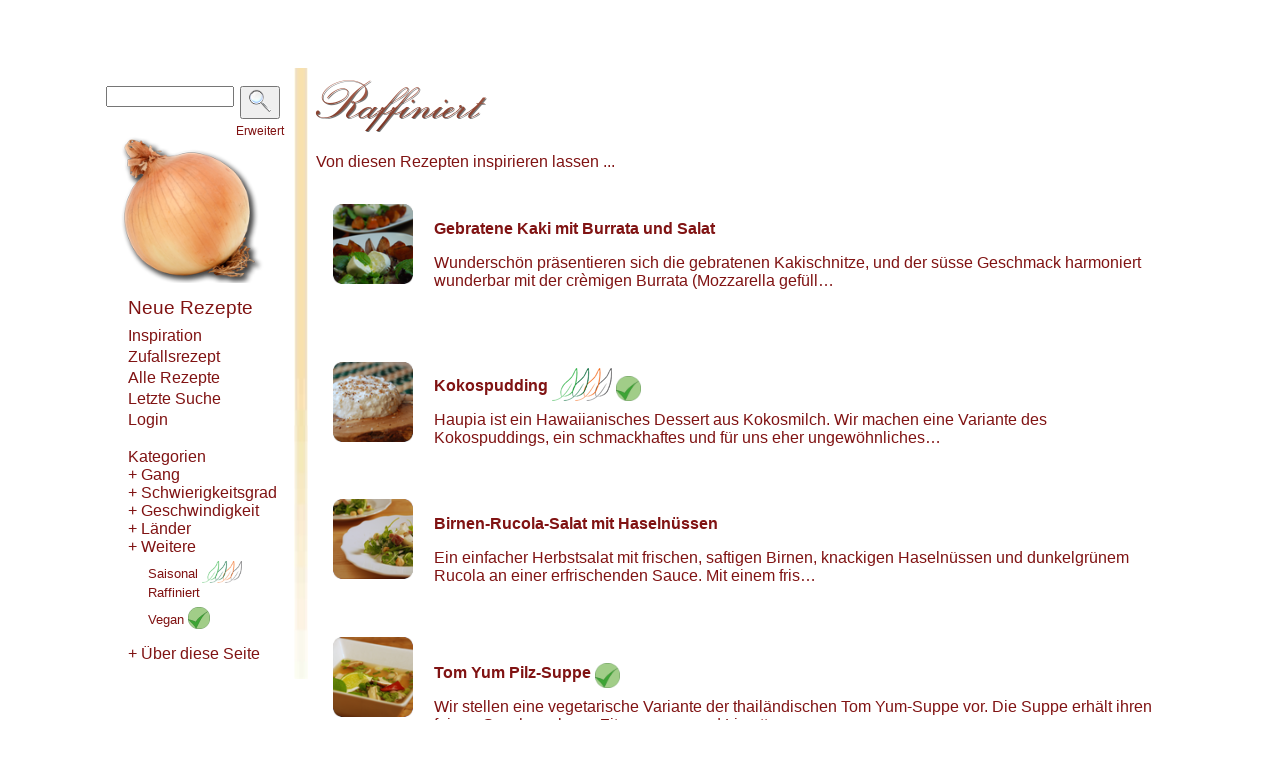

--- FILE ---
content_type: text/html; charset=utf-8
request_url: http://www.chuchitisch.ch/recipes/search?cat=103&page=3&start=1
body_size: 4456
content:


<!DOCTYPE html PUBLIC "-//W3C//DTD XHTML 1.1//EN" "http://www.w3.org/TR/xhtml11/DTD/xhtml11.dtd">

<html xmlns="http://www.w3.org/1999/xhtml" xml:lang="en" lang="en">
<head>
  <meta http-equiv="content-type" content="text/html;charset=UTF-8" />
  <meta name=viewport content="width=device-width, initial-scale=1">

  
  <title>Suchresultate - Chuchitisch</title>

  
  <meta name="robots" content="noindex"/> 

  

  <link href="/stylesheets/chuchitisch.css?1485644061" media="screen" rel="stylesheet" type="text/css" />
  <link href="/stylesheets/print.css?1485637793" media="print" rel="stylesheet" type="text/css" />
  <link href="/stylesheets/lightbox.css?1485637793" media="screen" rel="stylesheet" type="text/css" />
      <script src="http://ajax.googleapis.com/ajax/libs/prototype/1.6.0.3/prototype.js" type="text/javascript"></script>
    <script src="http://ajax.googleapis.com/ajax/libs/scriptaculous/1.8/effects.js" type="text/javascript"></script>
    <script src="http://ajax.googleapis.com/ajax/libs/scriptaculous/1.8/dragdrop.js" type="text/javascript"></script>
    <script src="http://ajax.googleapis.com/ajax/libs/scriptaculous/1.8/controls.js" type="text/javascript"></script>
  
  
  <link href="/stylesheets/chuchitisch_mobile.css?1485637793" media="(max-width: 800px)" rel="stylesheet" type="text/css" />
  <link href="/stylesheets/chuchitisch_mobile_small.css?1485637793" media="(max-width: 440px)" rel="stylesheet" type="text/css" />
  

      <script src="http://ajax.googleapis.com/ajax/libs/jquery/1.6.1/jquery.min.js" type="text/javascript"></script>
  
  <script src="/javascripts/application.js?1485637793" type="text/javascript"></script>
  <script src="/javascripts/application_chuchitisch.js?1485637793" type="text/javascript"></script>
  <script src="/javascripts/lightbox/builder.js?1485637793" type="text/javascript"></script>
  <script src="/javascripts/lightbox/lightbox.js?1485637793" type="text/javascript"></script>

</head>
<body>
  <script type="text/javascript">
    //Using jQuery for some of the js elements
    //we need to declare no-conflict to still use prototype lib
    jQuery.noConflict();
  </script>

  



<script type="text/javascript">

  jQuery(document).ready(function(){
    
    //*********************************************
    //Image popout for the small recipe images
    //*********************************************
    jQuery(".recimage_s").hover(function() {

      // disable in mobile view 
      width = jQuery(window).width();
      if (width < 800 ) { return; }

      jQuery(this).css({'z-index' : '10'}); /*Add a higher z-index value so this image stays on top*/ 
      jQuery(this).find('img').addClass("hover").stop() /* Add class of "hover", then stop animation queue buildup*/
        .animate({
          //Align new image
          marginLeft: '-10px',
          marginTop: '-10px',
         // top: '50%',
         // left: '50%',

          width: '100px', /* Set new width */
          height: '100px', /* Set new height */
          padding: '0px'
        }, 200 ); /* this value of is the speed of how fast/slow this hover animates */

      } , function() {

      // disable in mobile view 
      width = jQuery(window).width();
      if (width < 800 ) { return; }

      jQuery(this).css({'z-index' : '0'}); /* Set z-index back to 0 */
      jQuery(this).find('img').removeClass("hover").stop()  /* Remove the "hover" class , then stop animation queue buildup*/
        .animate({
          marginTop: '0', /* Set alignment back to default */
          marginLeft: '0',
          //top: '0',
          //left: '0',
          width: '80px', /* Set width back to default */
          height: '80px', /* Set height back to default */
          padding: '0px'
        }, 300 );
    });


    //*********************************************
    //Image popout for the onion
    //*********************************************
    jQuery(".onion").hover(function() {
      // disable in mobile view 
      width = jQuery(window).width();
      if (width < 800 ) { return; }

      jQuery(this).css({'z-index' : '10'}); /*Add a higher z-index value so this image stays on top*/ 
      jQuery(this).find('img').addClass("hover").stop() /* Add class of "hover", then stop animation queue buildup*/
        .animate({
          //Align new image
          marginLeft: '--23px',
          marginTop: '--23px',
          top: '50%',
          left: '50%',

          width: '170.6665px', /* Set new width */
          height: '154px', /* Set new height */
          padding: '0px'
        }, 200 ); /* this value of is the speed of how fast/slow this hover animates */

      } , function() {
      // disable in mobile view 
      width = jQuery(window).width();
      if (width < 800 ) { return; }

      jQuery(this).css({'z-index' : '0'}); /* Set z-index back to 0 */
      jQuery(this).find('img').removeClass("hover").stop()  /* Remove the "hover" class , then stop animation queue buildup*/
        .animate({
          marginTop: '0', /* Set alignment back to default */
          marginLeft: '0',
          top: '0',
          left: '0',
          width: '166.6665px', /* Set width back to default */
          height: '150px', /* Set height back to default */
          padding: '0px'
        }, 200 );
    });

  });
</script>


  
  <div class="userbar_top">
    <table border="0px" width="100%" cellpadding="0px">
      <tr>
        <td>                          
   </td>
        <td style="text-align:right">  </td>
      </tr>
    </table>
  </div>

  <div class="whole">

      <div id="maincontent">
        <div class="tabbar" id="side_navigation">
          
          <div id="search_onion">
            
  <div class="search">
    <form action="/recipes/search_string" id="search" method="post"><div style="margin:0;padding:0;display:inline"><input name="authenticity_token" type="hidden" value="vdkqJRdTYXeW4W9gblEatKMzU9D3LbEMvF/qyrGnraM=" /></div>
    <table>
      <tr id="search_table_search">
	      <td><input id="string" name="string" type="text" /></td>
	      <td id="search_button" class="right">
	          <button name="search" type="submit">
            <img src="/images/search.png" alt="search" /></button>
	        </td>
      </tr>
      <tr id="search_table_ext">
	      <td></td>
	      <td id="search_extended" class="right"><small><a href="/search">Erweitert</a></small></td>
      </tr>
    </table>
    </form>
  </div>

            
            <div class="onion">
              <acronym title="Startseite" class="btn"><a href="/"><img alt="Zwiebellogo" src="/images/onion_left.png?1485637793" /></a></acronym>
            </div>
          </div>
          
          <div class="mobile_mainlinks">
              <div class="m_navlink" id="m_new_recipe"><a href="/recipes/whatsNew/none">Neue Rezepte</a></div>

              
                
                
                <div class="m_navlink" id="m_navcat_Saisonal"> 
                  <a href="/recipes/search?cat=102&page=1&start=1" >  Saisonal </a>
                </div>
              
                
                
                <div class="m_navlink" id="m_navcat_Vegan"> 
                  <a href="/recipes/search?cat=148&page=1&start=1" >  Vegan </a>
                </div>
              
              <div class="m_navlink" id="m_faq"><a href="/chuchitisch/faq">FAQ</a></div>

          </div>

          <div class="mainlinks">
            <ul>
              <li id="new_recipe_l"><a href="/recipes/whatsNew/none">Neue Rezepte</a></li>
              <li id="inspiration"><a href="/chuchitisch/inspirations/random">Inspiration</a></li>
              <li id="random"><a href="/recipes/show_random/none">Zufallsrezept</a></li>
              <li id="all"><a href="/recipes">Alle Rezepte</a></li>

                            <li id="last_search"><a href="/search/last_search/none">Letzte Suche</a></li>
              
                            
              <li id="li_login">
                <div class="login" id="logintab">
                  
                    <a href="#" onclick="new Ajax.Request('/login', {asynchronous:true, evalScripts:true, method:'get', parameters:'authenticity_token=' + encodeURIComponent('vdkqJRdTYXeW4W9gblEatKMzU9D3LbEMvF/qyrGnraM=')}); return false;">Login</a>
                  
                </div>
              </li>
            </ul>
          </div>
          
          




<div class="catlinks" id="catlinks">
  <ul>

    <div id="catlinks_all">
    <li> <a href="/categories">Kategorien</a> </li>
    
      <li id="tag_el_94"><a href="#" onclick="new Ajax.Request('/categories/inflate/94', {asynchronous:true, evalScripts:true, parameters:'authenticity_token=' + encodeURIComponent('vdkqJRdTYXeW4W9gblEatKMzU9D3LbEMvF/qyrGnraM=')}); return false;">+ Gang</a></li>
    
      <li id="tag_el_98"><a href="#" onclick="new Ajax.Request('/categories/inflate/98', {asynchronous:true, evalScripts:true, parameters:'authenticity_token=' + encodeURIComponent('vdkqJRdTYXeW4W9gblEatKMzU9D3LbEMvF/qyrGnraM=')}); return false;">+ Schwierigkeitsgrad</a></li>
    
      <li id="tag_el_113"><a href="#" onclick="new Ajax.Request('/categories/inflate/113', {asynchronous:true, evalScripts:true, parameters:'authenticity_token=' + encodeURIComponent('vdkqJRdTYXeW4W9gblEatKMzU9D3LbEMvF/qyrGnraM=')}); return false;">+ Geschwindigkeit</a></li>
    
      <li id="tag_el_110"><a href="#" onclick="new Ajax.Request('/categories/inflate/110', {asynchronous:true, evalScripts:true, parameters:'authenticity_token=' + encodeURIComponent('vdkqJRdTYXeW4W9gblEatKMzU9D3LbEMvF/qyrGnraM=')}); return false;">+ Länder</a></li>
    
      <li id="tag_el_97"><a href="#" onclick="new Ajax.Request('/categories/inflate/97', {asynchronous:true, evalScripts:true, parameters:'authenticity_token=' + encodeURIComponent('vdkqJRdTYXeW4W9gblEatKMzU9D3LbEMvF/qyrGnraM=')}); return false;">+ Weitere</a></li>
    
    </div>

    
      
      
      <li class="extra_cats" id="navcat_Saisonal"> <small>
      <a href="/recipes/search?cat=102&page=1&start=1" >
        Saisonal
        
          <img alt="Seasons60" class="small_season_logo" src="/images/seasons60.png?1485637793" />
        
      </a>
      </small> </li>
    
      
      
      <li class="extra_cats" id="navcat_Raffiniert"> <small>
      <a href="/recipes/search?cat=103&page=1&start=1" >
        Raffiniert
        
      </a>
      </small> </li>
    
      
      
      <li class="extra_cats" id="navcat_Vegan"> <small>
      <a href="/recipes/search?cat=148&page=1&start=1" >
        Vegan
        
          <img alt="Vegan22" class="small_season_logo" src="/images/vegan22.png?1485637793" />
        
      </a>
      </small> </li>
    

  </ul>
</div>



          <div class="catlinks" id="about">
            <ul>
              <div id="about_el">
              <li id="li_about_page">
<a href="#" onclick="new Ajax.Request('/chuchitisch/inflate/about_el', {asynchronous:true, evalScripts:true, parameters:'authenticity_token=' + encodeURIComponent('vdkqJRdTYXeW4W9gblEatKMzU9D3LbEMvF/qyrGnraM=')}); return false;">+ Über diese Seite</a>
</li>


              </div>
            </ul>
          </div>

        </div>

        <div class="content" id="content">
          <div class="flashbox" id="flashbox">
            
          </div>
          


      
    <div class="titlepic"><img alt="Raffiniert" src="/images/titles/Raffiniert.png?1488780986" /></div>

    
  
<div id="smallrecs">
  
<p><a href="/chuchitisch/inspirations/704,700,699,698,689,686,681">Von diesen Rezepten inspirieren lassen ... </a></p>



<div class="recipe_small">
  <table>
    <tr>
      <td class="recimage_s">
        
          
            <a href="/recipes/704"><img alt="Thumb of Gebratene Kaki mit Burrata und Salat" class="recimage_s" src="/system/pics/853/thumb/DSC_7982.png?1449557705" /></a>
          
        
      </td>
      <td class="recteaser_s">
        <h3>
          <a href="/recipes/704">Gebratene Kaki mit Burrata und Salat</a>
          
          
        </h3>
        
        <p><p>Wunderschön präsentieren sich die gebratenen Kakischnitze, und der süsse Geschmack harmoniert wunderbar mit der crèmigen Burrata (Mozzarella gefüll&#8230;</p></p>

        <table class="starrating_table noprint">
          <tr>
            <td>
        
        
            </td>
          </tr>
        </table>

      </td>
    </tr>
  </table>
</div>


<div class="recipe_small">
  <table>
    <tr>
      <td class="recimage_s">
        
          
            <a href="/recipes/700"><img alt="Thumb of Kokospudding" class="recimage_s_lower" src="/system/pics/848/thumb/DSC_7755.png?1447035540" /></a>
          
        
      </td>
      <td class="recteaser_s">
        <h3>
          <a href="/recipes/700">Kokospudding</a>
          
            <acronym title="Dieses Rezept hat derzeit Saison." class="btn"><img alt="Seasons60" class="season_logo" src="/images/seasons60.png?1485637793" width="60px" /></acronym>
          
          
            <acronym title="Alle Rezepte auf Chuchitisch sind vegetarisch (fleischlos). Dieses Rezept ist vegan (rein pflanzlich)." class="btn"><img alt="Vegan33" class="season_logo" height="25px" src="/images/vegan33.png?1485637793" /></acronym>
          
        </h3>
        
        <p><p>Haupia ist ein Hawaiianisches Dessert aus Kokosmilch. Wir machen eine Variante des Kokospuddings, ein schmackhaftes und für uns eher ungewöhnliches&#8230;</p></p>

        <table class="starrating_table noprint">
          <tr>
            <td>
        
        
            </td>
          </tr>
        </table>

      </td>
    </tr>
  </table>
</div>


<div class="recipe_small">
  <table>
    <tr>
      <td class="recimage_s">
        
          
            <a href="/recipes/699"><img alt="Thumb of Birnen-Rucola-Salat mit Haselnüssen" class="recimage_s" src="/system/pics/847/thumb/DSC_7743.png?1446594744" /></a>
          
        
      </td>
      <td class="recteaser_s">
        <h3>
          <a href="/recipes/699">Birnen-Rucola-Salat mit Haselnüssen</a>
          
          
        </h3>
        
        <p><p>Ein einfacher Herbstsalat mit frischen, saftigen Birnen, knackigen Haselnüssen und dunkelgrünem Rucola an einer erfrischenden Sauce. Mit einem fris&#8230;</p></p>

        <table class="starrating_table noprint">
          <tr>
            <td>
        
        
            </td>
          </tr>
        </table>

      </td>
    </tr>
  </table>
</div>


<div class="recipe_small">
  <table>
    <tr>
      <td class="recimage_s">
        
          
            <a href="/recipes/698"><img alt="Thumb of Tom Yum Pilz-Suppe" class="recimage_s" src="/system/pics/846/thumb/DSC_7715.png?1446594324" /></a>
          
        
      </td>
      <td class="recteaser_s">
        <h3>
          <a href="/recipes/698">Tom Yum Pilz-Suppe</a>
          
          
            <acronym title="Alle Rezepte auf Chuchitisch sind vegetarisch (fleischlos). Dieses Rezept ist vegan (rein pflanzlich)." class="btn"><img alt="Vegan33" class="season_logo" height="25px" src="/images/vegan33.png?1485637793" /></acronym>
          
        </h3>
        
        <p><p>Wir stellen eine vegetarische Variante der thailändischen Tom Yum-Suppe vor. Die Suppe erhält ihren feinen Geschmack von Zitronengras und Limetten,&#8230;</p></p>

        <table class="starrating_table noprint">
          <tr>
            <td>
        
        
            </td>
          </tr>
        </table>

      </td>
    </tr>
  </table>
</div>


<div class="recipe_small">
  <table>
    <tr>
      <td class="recimage_s">
        
          
            <a href="/recipes/689"><img alt="Thumb of Chinesische Tee-Eier" class="recimage_s_lower" src="/system/pics/834/thumb/DSC_6754.png?1441219595" /></a>
          
        
      </td>
      <td class="recteaser_s">
        <h3>
          <a href="/recipes/689">Chinesische Tee-Eier</a>
          
            <acronym title="Dieses Rezept hat derzeit Saison." class="btn"><img alt="Seasons60" class="season_logo" src="/images/seasons60.png?1485637793" width="60px" /></acronym>
          
          
        </h3>
        
        <p><p>In China haben wir diese wunderschön marmorierten, geschmackvollen Eier das erste Mal gesehen. Weil wir selber oft chinesischen Tee trinken (geräuc&#8230;</p></p>

        <table class="starrating_table noprint">
          <tr>
            <td>
        
        
            </td>
          </tr>
        </table>

      </td>
    </tr>
  </table>
</div>


<div class="recipe_small">
  <table>
    <tr>
      <td class="recimage_s">
        
          
            <a href="/recipes/686"><img alt="Thumb of Gequetschte Gurke" class="recimage_s" src="/system/pics/831/thumb/DSC_6436.png?1440023122" /></a>
          
        
      </td>
      <td class="recteaser_s">
        <h3>
          <a href="/recipes/686">Gequetschte Gurke</a>
          
          
            <acronym title="Alle Rezepte auf Chuchitisch sind vegetarisch (fleischlos). Dieses Rezept ist vegan (rein pflanzlich)." class="btn"><img alt="Vegan33" class="season_logo" height="25px" src="/images/vegan33.png?1485637793" /></acronym>
          
        </h3>
        
        <p><p>Laut New York Times ist das der neueste Trend in Sachen Gurkensalat: Statt glatt geschnittenen oder gehobelten Stücken werden die Gurken gequetscht&#8230;</p></p>

        <table class="starrating_table noprint">
          <tr>
            <td>
        
        
            </td>
          </tr>
        </table>

      </td>
    </tr>
  </table>
</div>


<div class="recipe_small">
  <table>
    <tr>
      <td class="recimage_s">
        
          
            <a href="/recipes/681"><img alt="Thumb of Federkohl-Melonensalat" class="recimage_s" src="/system/pics/826/thumb/DSC_6344.png?1437962249" /></a>
          
        
      </td>
      <td class="recteaser_s">
        <h3>
          <a href="/recipes/681">Federkohl-Melonensalat</a>
          
          
            <acronym title="Alle Rezepte auf Chuchitisch sind vegetarisch (fleischlos). Dieses Rezept ist vegan (rein pflanzlich)." class="btn"><img alt="Vegan33" class="season_logo" height="25px" src="/images/vegan33.png?1485637793" /></acronym>
          
        </h3>
        
        <p><p>Federkohl kann etwas zäh sein, verpackt in diesem wunderbaren Salat schmeckt er aber selbst Kohlkritikern. Eine reife Melone (Honigmelone, Netzmelo&#8230;</p></p>

        <table class="starrating_table noprint">
          <tr>
            <td>
        
        
            </td>
          </tr>
        </table>

      </td>
    </tr>
  </table>
</div>


<div class="pagination" page="3"><a href="/recipes/search?cat=103&amp;page=2&amp;start=1" class="prev_page" rel="prev"><img alt="&lt;" border="0" height="14" src="/images/back.png?1485637793" width="14" /></a> <a href="/recipes/search?cat=103&amp;page=1&amp;start=1" rel="start">1</a> <a href="/recipes/search?cat=103&amp;page=2&amp;start=1" rel="prev">2</a> <span class="current">3</span> <a href="/recipes/search?cat=103&amp;page=4&amp;start=1" rel="next">4</a> <a href="/recipes/search?cat=103&amp;page=5&amp;start=1">5</a> <a href="/recipes/search?cat=103&amp;page=6&amp;start=1">6</a> <a href="/recipes/search?cat=103&amp;page=7&amp;start=1">7</a> <a href="/recipes/search?cat=103&amp;page=8&amp;start=1">8</a> <a href="/recipes/search?cat=103&amp;page=9&amp;start=1">9</a> <span class="gap">&hellip;</span> <a href="/recipes/search?cat=103&amp;page=20&amp;start=1">20</a> <a href="/recipes/search?cat=103&amp;page=21&amp;start=1">21</a> <a href="/recipes/search?cat=103&amp;page=4&amp;start=1" class="next_page" rel="next"><img alt="&gt;" border="0" height="14" src="/images/forward.png?1485637793" width="14" /></a></div>
</p>


</div>


        </div>
      </div>

    <div class="footer">
      
  <p class="impressum">
    <a href="/chuchitisch/impressum">Impressum</a> 
    <span class="footer-span"></span>
    <a href="/chuchitisch/lizenz"><img alt="Cc_brown" height="16" src="/images/cc_brown.png?1485637793" /></a> 
    <span class="footer-span"></span>

    







    <a href="http://twitter.com/chuchitisch"><img alt="Tt-twitter" src="/images/tt-twitter.png?1485637793" /></a> 
    <span class="footer-span"></span>
    <a href="http://facebook.com/chuchitisch"><img alt="Facebook_icon" src="/images/facebook_icon.png?1485637793" /></a>
  </p>

    </div>
    <div class="printfooter">
      
    <p>chuchitisch.ch</p>
    <p>
      Text und Bilder sind unter der Lizenz „Creative Commons Attribution/Share Alike“ (CC-BY-SA) verfügbar.
    </p>
  
    </div>
  </div>
</body>
</html>
